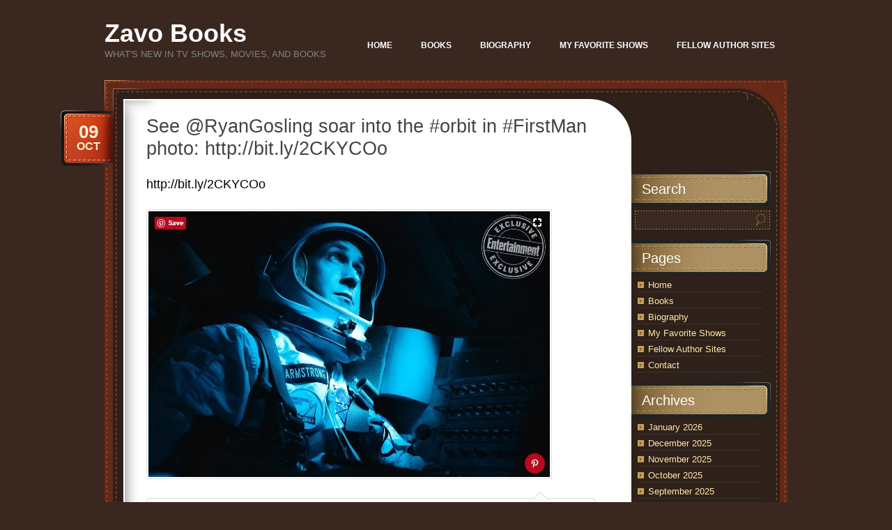

--- FILE ---
content_type: text/html; charset=UTF-8
request_url: https://www.zavobooks.com/movie-news/see-ryangosling-soar-into-the-orbit-in-firstman-photo-http-bit-ly-2ckycoo/
body_size: 13257
content:
<!DOCTYPE html PUBLIC "-//W3C//DTD XHTML 1.0 Transitional//EN" "http://www.w3.org/TR/xhtml1/DTD/xhtml1-transitional.dtd">
<html xmlns="http://www.w3.org/1999/xhtml" lang="en-US">
<head profile="http://gmpg.org/xfn/11">
	<meta http-equiv="Content-Type" content="text/html; charset=UTF-8" />
	<title>See @RyanGosling soar into the #orbit in #FirstMan photo: http://bit.ly/2CKYCOo &#8212; Zavo Books Zavo Books</title>
	<link rel="stylesheet" href="https://www.zavobooks.com/wp-content/themes/chocotheme/style.css" type="text/css" media="screen" />
	<!--[if IE 6]>
		<style type="text/css" media="screen">
			#footer p.rss { background-image: none; filter: progid:DXImageTransform.Microsoft.AlphaImageLoader(src='https://www.zavobooks.com/wp-content/themes/chocotheme/images/ico-rss-2.png', sizingMethod='image'); }
			#main-bot { height: 150px; }
			.comment { height: 90px; }
		</style>
	<![endif]-->
		<link rel="pingback" href="https://www.zavobooks.com/xmlrpc.php" />
	<meta name='robots' content='index, follow, max-image-preview:large, max-snippet:-1, max-video-preview:-1' />

	<!-- This site is optimized with the Yoast SEO Premium plugin v26.7 (Yoast SEO v26.7) - https://yoast.com/wordpress/plugins/seo/ -->
	<link rel="canonical" href="https://www.zavobooks.com/movie-news/see-ryangosling-soar-into-the-orbit-in-firstman-photo-http-bit-ly-2ckycoo/" />
	<meta property="og:locale" content="en_US" />
	<meta property="og:type" content="article" />
	<meta property="og:title" content="See @RyanGosling soar into the #orbit in #FirstMan photo: http://bit.ly/2CKYCOo" />
	<meta property="og:description" content="http://bit.ly/2CKYCOo" />
	<meta property="og:url" content="https://www.zavobooks.com/movie-news/see-ryangosling-soar-into-the-orbit-in-firstman-photo-http-bit-ly-2ckycoo/" />
	<meta property="og:site_name" content="Zavo Books" />
	<meta property="article:published_time" content="2018-10-10T02:20:57+00:00" />
	<meta property="article:modified_time" content="2018-10-10T03:02:25+00:00" />
	<meta property="og:image" content="https://www.zavobooks.com/wp-content/uploads/2018/10/First-Man.jpg" />
	<meta name="author" content="chris" />
	<meta name="twitter:card" content="summary_large_image" />
	<meta name="twitter:creator" content="@APZavo" />
	<meta name="twitter:site" content="@APZavo" />
	<meta name="twitter:label1" content="Written by" />
	<meta name="twitter:data1" content="chris" />
	<script type="application/ld+json" class="yoast-schema-graph">{"@context":"https://schema.org","@graph":[{"@type":"Article","@id":"https://www.zavobooks.com/movie-news/see-ryangosling-soar-into-the-orbit-in-firstman-photo-http-bit-ly-2ckycoo/#article","isPartOf":{"@id":"https://www.zavobooks.com/movie-news/see-ryangosling-soar-into-the-orbit-in-firstman-photo-http-bit-ly-2ckycoo/"},"author":{"name":"chris","@id":"https://www.zavobooks.com/#/schema/person/8c6fc0cfd4664bd5c1571e98b8519ceb"},"headline":"See @RyanGosling soar into the #orbit in #FirstMan photo: http://bit.ly/2CKYCOo","datePublished":"2018-10-10T02:20:57+00:00","dateModified":"2018-10-10T03:02:25+00:00","mainEntityOfPage":{"@id":"https://www.zavobooks.com/movie-news/see-ryangosling-soar-into-the-orbit-in-firstman-photo-http-bit-ly-2ckycoo/"},"wordCount":17,"commentCount":0,"publisher":{"@id":"https://www.zavobooks.com/#/schema/person/8c6fc0cfd4664bd5c1571e98b8519ceb"},"image":{"@id":"https://www.zavobooks.com/movie-news/see-ryangosling-soar-into-the-orbit-in-firstman-photo-http-bit-ly-2ckycoo/#primaryimage"},"thumbnailUrl":"https://www.zavobooks.com/wp-content/uploads/2018/10/First-Man.jpg","keywords":["Buzz Aldrin","Corey Stoll","David Scott","First Man","Gemini 8","Lukas Haas","Michael Collins","Neil Armstrong","Ryan Gosling"],"articleSection":["Movie News","Movie Trailers"],"inLanguage":"en-US","potentialAction":[{"@type":"CommentAction","name":"Comment","target":["https://www.zavobooks.com/movie-news/see-ryangosling-soar-into-the-orbit-in-firstman-photo-http-bit-ly-2ckycoo/#respond"]}]},{"@type":"WebPage","@id":"https://www.zavobooks.com/movie-news/see-ryangosling-soar-into-the-orbit-in-firstman-photo-http-bit-ly-2ckycoo/","url":"https://www.zavobooks.com/movie-news/see-ryangosling-soar-into-the-orbit-in-firstman-photo-http-bit-ly-2ckycoo/","name":"See @RyanGosling soar into the #orbit in #FirstMan photo: http://bit.ly/2CKYCOo &#8212; Zavo Books","isPartOf":{"@id":"https://www.zavobooks.com/#website"},"primaryImageOfPage":{"@id":"https://www.zavobooks.com/movie-news/see-ryangosling-soar-into-the-orbit-in-firstman-photo-http-bit-ly-2ckycoo/#primaryimage"},"image":{"@id":"https://www.zavobooks.com/movie-news/see-ryangosling-soar-into-the-orbit-in-firstman-photo-http-bit-ly-2ckycoo/#primaryimage"},"thumbnailUrl":"https://www.zavobooks.com/wp-content/uploads/2018/10/First-Man.jpg","datePublished":"2018-10-10T02:20:57+00:00","dateModified":"2018-10-10T03:02:25+00:00","breadcrumb":{"@id":"https://www.zavobooks.com/movie-news/see-ryangosling-soar-into-the-orbit-in-firstman-photo-http-bit-ly-2ckycoo/#breadcrumb"},"inLanguage":"en-US","potentialAction":[{"@type":"ReadAction","target":["https://www.zavobooks.com/movie-news/see-ryangosling-soar-into-the-orbit-in-firstman-photo-http-bit-ly-2ckycoo/"]}]},{"@type":"ImageObject","inLanguage":"en-US","@id":"https://www.zavobooks.com/movie-news/see-ryangosling-soar-into-the-orbit-in-firstman-photo-http-bit-ly-2ckycoo/#primaryimage","url":"https://www.zavobooks.com/wp-content/uploads/2018/10/First-Man.jpg","contentUrl":"https://www.zavobooks.com/wp-content/uploads/2018/10/First-Man.jpg"},{"@type":"BreadcrumbList","@id":"https://www.zavobooks.com/movie-news/see-ryangosling-soar-into-the-orbit-in-firstman-photo-http-bit-ly-2ckycoo/#breadcrumb","itemListElement":[{"@type":"ListItem","position":1,"name":"Home","item":"https://www.zavobooks.com/"},{"@type":"ListItem","position":2,"name":"Fellow Author Sites","item":"https://www.zavobooks.com/blog/"},{"@type":"ListItem","position":3,"name":"See @RyanGosling soar into the #orbit in #FirstMan photo: http://bit.ly/2CKYCOo"}]},{"@type":"WebSite","@id":"https://www.zavobooks.com/#website","url":"https://www.zavobooks.com/","name":"Zavo Books","description":"What&#039;s New in TV Shows, Movies, and Books","publisher":{"@id":"https://www.zavobooks.com/#/schema/person/8c6fc0cfd4664bd5c1571e98b8519ceb"},"potentialAction":[{"@type":"SearchAction","target":{"@type":"EntryPoint","urlTemplate":"https://www.zavobooks.com/?s={search_term_string}"},"query-input":{"@type":"PropertyValueSpecification","valueRequired":true,"valueName":"search_term_string"}}],"inLanguage":"en-US"},{"@type":["Person","Organization"],"@id":"https://www.zavobooks.com/#/schema/person/8c6fc0cfd4664bd5c1571e98b8519ceb","name":"chris","image":{"@type":"ImageObject","inLanguage":"en-US","@id":"https://www.zavobooks.com/#/schema/person/image/","url":"https://www.zavobooks.com/wp-content/uploads/2019/10/Ginger-Bear.jpg","contentUrl":"https://www.zavobooks.com/wp-content/uploads/2019/10/Ginger-Bear.jpg","width":500,"height":667,"caption":"chris"},"logo":{"@id":"https://www.zavobooks.com/#/schema/person/image/"}}]}</script>
	<!-- / Yoast SEO Premium plugin. -->


<link rel="alternate" type="application/rss+xml" title="Zavo Books &raquo; Feed" href="https://www.zavobooks.com/feed/" />
<link rel="alternate" type="application/rss+xml" title="Zavo Books &raquo; Comments Feed" href="https://www.zavobooks.com/comments/feed/" />
<link rel="alternate" type="application/rss+xml" title="Zavo Books &raquo; See @RyanGosling soar into the #orbit in #FirstMan photo: http://bit.ly/2CKYCOo Comments Feed" href="https://www.zavobooks.com/movie-news/see-ryangosling-soar-into-the-orbit-in-firstman-photo-http-bit-ly-2ckycoo/feed/" />
<link rel="alternate" title="oEmbed (JSON)" type="application/json+oembed" href="https://www.zavobooks.com/wp-json/oembed/1.0/embed?url=https%3A%2F%2Fwww.zavobooks.com%2Fmovie-news%2Fsee-ryangosling-soar-into-the-orbit-in-firstman-photo-http-bit-ly-2ckycoo%2F" />
<link rel="alternate" title="oEmbed (XML)" type="text/xml+oembed" href="https://www.zavobooks.com/wp-json/oembed/1.0/embed?url=https%3A%2F%2Fwww.zavobooks.com%2Fmovie-news%2Fsee-ryangosling-soar-into-the-orbit-in-firstman-photo-http-bit-ly-2ckycoo%2F&#038;format=xml" />
<style id='wp-img-auto-sizes-contain-inline-css' type='text/css'>
img:is([sizes=auto i],[sizes^="auto," i]){contain-intrinsic-size:3000px 1500px}
/*# sourceURL=wp-img-auto-sizes-contain-inline-css */
</style>
<style id='wp-emoji-styles-inline-css' type='text/css'>

	img.wp-smiley, img.emoji {
		display: inline !important;
		border: none !important;
		box-shadow: none !important;
		height: 1em !important;
		width: 1em !important;
		margin: 0 0.07em !important;
		vertical-align: -0.1em !important;
		background: none !important;
		padding: 0 !important;
	}
/*# sourceURL=wp-emoji-styles-inline-css */
</style>
<script type="text/javascript" src="https://www.zavobooks.com/wp-includes/js/jquery/jquery.min.js?ver=3.7.1" id="jquery-core-js"></script>
<script type="text/javascript" src="https://www.zavobooks.com/wp-includes/js/jquery/jquery-migrate.min.js?ver=3.4.1" id="jquery-migrate-js"></script>
<link rel="https://api.w.org/" href="https://www.zavobooks.com/wp-json/" /><link rel="alternate" title="JSON" type="application/json" href="https://www.zavobooks.com/wp-json/wp/v2/posts/3567" /><link rel="EditURI" type="application/rsd+xml" title="RSD" href="https://www.zavobooks.com/xmlrpc.php?rsd" />
<meta name="generator" content="WordPress 6.9" />
<link rel='shortlink' href='https://www.zavobooks.com/?p=3567' />
	<script src="https://www.zavobooks.com/wp-content/themes/chocotheme/js/fn.js" type="text/javascript" charset="utf-8"></script>
	<!-- Theme -->
	<link rel="stylesheet" href="https://www.zavobooks.com/wp-content/themes/chocotheme/themes/default/style.css" type="text/css" media="all" />
	<!--[if IE 6]>
		<style type="text/css" media="screen">
			#rss-link { background-image: none; filter: progid:DXImageTransform.Microsoft.AlphaImageLoader(src='https://www.zavobooks.com/wp-content/themes/chocotheme/themes/default/images/ico-rss.png', sizingMethod='image'); }
			.post .date .bg { background-image: none; filter: progid:DXImageTransform.Microsoft.AlphaImageLoader(src='https://www.zavobooks.com/wp-content/themes/chocotheme/themes/default/images/date.png', sizingMethod='image'); }
			#nav ul li.current_page_item a,
			#nav ul li.current_page_item a span { background-image: none; filter: progid:DXImageTransform.Microsoft.AlphaImageLoader(src='https://www.zavobooks.com/wp-content/themes/chocotheme/themes/default/images/nav-active.png', sizingMethod='scale'); }
		</style>
	<![endif]-->
</head>
<body class="wp-singular post-template-default single single-post postid-3567 single-format-standard wp-theme-chocotheme" style="background: #3A2820;">
<!-- Page -->
<div id="page">
	<!-- Header -->
	<div id="header">
		<!-- Logo -->
		<div id="logo">
			<h1><a href="https://www.zavobooks.com">Zavo Books</a></h1>
			<div class="description">What&#039;s New in TV Shows, Movies, and Books</div>
		</div>
		<!-- END Logo -->
		<!-- Main Navigation -->
		<div id="nav">
			<ul>
				<li class=""><a href="https://www.zavobooks.com/"><span>Home</span></a></li><li class=""><a href="https://www.zavobooks.com/books/"><span>Books</span></a></li><li class=""><a href="https://www.zavobooks.com/biography/"><span>Biography</span></a></li><li class=""><a href="https://www.zavobooks.com/television/"><span>My Favorite Shows</span></a></li><li class=""><a href="https://www.zavobooks.com/blog/"><span>Fellow Author Sites</span></a></li><li class=""><a href="https://www.zavobooks.com/contact/"><span>Contact</span></a></li>			</ul>
		</div>
		<script type="text/javascript" charset="utf-8">
			
		</script>
		<!-- END Main Navigation -->
		<div class="cl">&nbsp;</div>
	</div>
	<!-- END Header -->
	<!-- Main Block -->
	<div id="main">
		<!-- RSS icon -->
		<a href="https://www.zavobooks.com/feed/rss/" id="rss-link">RSS</a>
		<div id="main-top">
			<div id="main-bot">
				<div class="cl">&nbsp;</div>
				<!-- Content -->
				<div id="content">			<div class="post-3567 post type-post status-publish format-standard hentry category-movie-news category-movie-trailers tag-buzz-aldrin tag-corey-stoll tag-david-scott tag-first-man tag-gemini-8 tag-lukas-haas tag-michael-collins tag-neil-armstrong tag-ryan-gosling">
			<h2>See @RyanGosling soar into the #orbit in #FirstMan photo: http://bit.ly/2CKYCOo</h2>
			<div class="date">
				<div class="bg">
					<span class="day">09</span>
					<span>Oct</span>
				</div>
			</div>
			
			<div class="entry">
				<h2><a href="http://bit.ly/2CKYCOo">http://bit.ly/2CKYCOo</a></h2>
<p><a href="https://www.zavobooks.com/wp-content/uploads/2018/10/First-Man.jpg"><img fetchpriority="high" decoding="async" class="alignnone size-full wp-image-3569" src="https://www.zavobooks.com/wp-content/uploads/2018/10/First-Man.jpg" alt="" width="576" height="381" srcset="https://www.zavobooks.com/wp-content/uploads/2018/10/First-Man.jpg 576w, https://www.zavobooks.com/wp-content/uploads/2018/10/First-Man-300x198.jpg 300w" sizes="(max-width: 576px) 100vw, 576px" /></a></p>
				<div class="cl">&nbsp;</div>
							</div>
			
			<div class="meta">
				<div class="bg">
					<span class="comments-num"><a href="https://www.zavobooks.com/movie-news/see-ryangosling-soar-into-the-orbit-in-firstman-photo-http-bit-ly-2ckycoo/#respond">No Comments</a></span>
					<p>Posted <!-- by chris --> in <a href="https://www.zavobooks.com/category/movie-news/" rel="category tag">Movie News</a>, <a href="https://www.zavobooks.com/category/movie-trailers/" rel="category tag">Movie Trailers</a></p>
				</div>
				<div class="bot">&nbsp;</div>
			</div>
			<p class="tags">Tags: <a href="https://www.zavobooks.com/tag/buzz-aldrin/" rel="tag">Buzz Aldrin</a>, <a href="https://www.zavobooks.com/tag/corey-stoll/" rel="tag">Corey Stoll</a>, <a href="https://www.zavobooks.com/tag/david-scott/" rel="tag">David Scott</a>, <a href="https://www.zavobooks.com/tag/first-man/" rel="tag">First Man</a>, <a href="https://www.zavobooks.com/tag/gemini-8/" rel="tag">Gemini 8</a>, <a href="https://www.zavobooks.com/tag/lukas-haas/" rel="tag">Lukas Haas</a>, <a href="https://www.zavobooks.com/tag/michael-collins/" rel="tag">Michael Collins</a>, <a href="https://www.zavobooks.com/tag/neil-armstrong/" rel="tag">Neil Armstrong</a>, <a href="https://www.zavobooks.com/tag/ryan-gosling/" rel="tag">Ryan Gosling</a></p>		</div>
			<div id="respond">
		<h3>Leave a Reply</h3>
		
		<div class="cancel-comment-reply">
			<small><a rel="nofollow" id="cancel-comment-reply-link" href="/movie-news/see-ryangosling-soar-into-the-orbit-in-firstman-photo-http-bit-ly-2ckycoo/#respond" style="display:none;">Click here to cancel reply.</a></small>
		</div>
		
					<form action="https://www.zavobooks.com/wp-comments-post.php" method="post" id="commentform">
									<div class="left">
						<label for="author">Name (required)</label>
						<div class="field"><input type="text" name="author" id="author" value="" tabindex="1" aria-required='true' /></div>
						
						<label for="email">Mail (will not be published) (required)</label>
						<div class="field"><input type="text" name="email" id="email" value="" tabindex="2" aria-required='true' /></div>
						
						<label for="url">Website</label>
						<div class="field"><input type="text" name="url" id="url" value="" tabindex="3" /></div>
					</div>
								<div class="right">
					<label for="comment">Comment</label>
					<div class="textarea"><textarea name="comment" id="comment" cols="40" rows="10" tabindex="4" class="field"></textarea></div>
				</div>
				<div class="cl">&nbsp;</div>
                <input name="submit" type="submit" id="submit" tabindex="5" class="button " value="Submit Comment" />
				<input type='hidden' name='comment_post_ID' value='3567' id='comment_post_ID' />
<input type='hidden' name='comment_parent' id='comment_parent' value='0' />
				<p style="display: none !important;" class="akismet-fields-container" data-prefix="ak_"><label>&#916;<textarea name="ak_hp_textarea" cols="45" rows="8" maxlength="100"></textarea></label><input type="hidden" id="ak_js_1" name="ak_js" value="50"/><script>document.getElementById( "ak_js_1" ).setAttribute( "value", ( new Date() ).getTime() );</script></p>				<div class="cl">&nbsp;</div>
			</form>
			</div>

	        <!-- If comments are open, but there are no comments. -->
	 
			</div>
<!-- END Content -->
<!-- Sidebar -->
<div id="sidebar">
	<ul>
		<li id="search-3" class="widget widget_search"><h2 class="widgettitle">Search</h2><form action="https://www.zavobooks.com" id="searchform" method="get">
	<label for="s" class="screen-reader-text">Search</label>
	<div class="field-place">
		<input type="text" class="field" id="s" name="s" value=""/>
		<input type="submit" class="button" value="Search" id="searchsubmit"/>
	</div>
</form></li><li id="pages-3" class="widget widget_pages"><h2 class="widgettitle">Pages</h2>
			<ul>
				<li class="page_item page-item-5"><a href="https://www.zavobooks.com/">Home</a></li>
<li class="page_item page-item-7"><a href="https://www.zavobooks.com/books/">Books</a></li>
<li class="page_item page-item-2"><a href="https://www.zavobooks.com/biography/">Biography</a></li>
<li class="page_item page-item-403"><a href="https://www.zavobooks.com/television/">My Favorite Shows</a></li>
<li class="page_item page-item-77 current_page_parent"><a href="https://www.zavobooks.com/blog/">Fellow Author Sites</a></li>
<li class="page_item page-item-13"><a href="https://www.zavobooks.com/contact/">Contact</a></li>
			</ul>

			</li><li id="archives-3" class="widget widget_archive"><h2 class="widgettitle">Archives</h2>
			<ul>
					<li><a href='https://www.zavobooks.com/2026/01/'>January 2026</a></li>
	<li><a href='https://www.zavobooks.com/2025/12/'>December 2025</a></li>
	<li><a href='https://www.zavobooks.com/2025/11/'>November 2025</a></li>
	<li><a href='https://www.zavobooks.com/2025/10/'>October 2025</a></li>
	<li><a href='https://www.zavobooks.com/2025/09/'>September 2025</a></li>
	<li><a href='https://www.zavobooks.com/2025/08/'>August 2025</a></li>
	<li><a href='https://www.zavobooks.com/2025/07/'>July 2025</a></li>
	<li><a href='https://www.zavobooks.com/2025/06/'>June 2025</a></li>
	<li><a href='https://www.zavobooks.com/2025/05/'>May 2025</a></li>
	<li><a href='https://www.zavobooks.com/2025/04/'>April 2025</a></li>
	<li><a href='https://www.zavobooks.com/2025/03/'>March 2025</a></li>
	<li><a href='https://www.zavobooks.com/2025/02/'>February 2025</a></li>
	<li><a href='https://www.zavobooks.com/2025/01/'>January 2025</a></li>
	<li><a href='https://www.zavobooks.com/2024/11/'>November 2024</a></li>
	<li><a href='https://www.zavobooks.com/2024/10/'>October 2024</a></li>
	<li><a href='https://www.zavobooks.com/2024/09/'>September 2024</a></li>
	<li><a href='https://www.zavobooks.com/2024/07/'>July 2024</a></li>
	<li><a href='https://www.zavobooks.com/2022/08/'>August 2022</a></li>
	<li><a href='https://www.zavobooks.com/2022/02/'>February 2022</a></li>
	<li><a href='https://www.zavobooks.com/2022/01/'>January 2022</a></li>
	<li><a href='https://www.zavobooks.com/2021/11/'>November 2021</a></li>
	<li><a href='https://www.zavobooks.com/2021/10/'>October 2021</a></li>
	<li><a href='https://www.zavobooks.com/2021/09/'>September 2021</a></li>
	<li><a href='https://www.zavobooks.com/2021/08/'>August 2021</a></li>
	<li><a href='https://www.zavobooks.com/2021/07/'>July 2021</a></li>
	<li><a href='https://www.zavobooks.com/2021/06/'>June 2021</a></li>
	<li><a href='https://www.zavobooks.com/2021/05/'>May 2021</a></li>
	<li><a href='https://www.zavobooks.com/2021/03/'>March 2021</a></li>
	<li><a href='https://www.zavobooks.com/2021/02/'>February 2021</a></li>
	<li><a href='https://www.zavobooks.com/2021/01/'>January 2021</a></li>
	<li><a href='https://www.zavobooks.com/2020/12/'>December 2020</a></li>
	<li><a href='https://www.zavobooks.com/2020/11/'>November 2020</a></li>
	<li><a href='https://www.zavobooks.com/2020/10/'>October 2020</a></li>
	<li><a href='https://www.zavobooks.com/2020/09/'>September 2020</a></li>
	<li><a href='https://www.zavobooks.com/2020/08/'>August 2020</a></li>
	<li><a href='https://www.zavobooks.com/2020/07/'>July 2020</a></li>
	<li><a href='https://www.zavobooks.com/2020/06/'>June 2020</a></li>
	<li><a href='https://www.zavobooks.com/2020/05/'>May 2020</a></li>
	<li><a href='https://www.zavobooks.com/2020/04/'>April 2020</a></li>
	<li><a href='https://www.zavobooks.com/2020/03/'>March 2020</a></li>
	<li><a href='https://www.zavobooks.com/2020/02/'>February 2020</a></li>
	<li><a href='https://www.zavobooks.com/2020/01/'>January 2020</a></li>
	<li><a href='https://www.zavobooks.com/2019/12/'>December 2019</a></li>
	<li><a href='https://www.zavobooks.com/2019/11/'>November 2019</a></li>
	<li><a href='https://www.zavobooks.com/2019/10/'>October 2019</a></li>
	<li><a href='https://www.zavobooks.com/2019/09/'>September 2019</a></li>
	<li><a href='https://www.zavobooks.com/2019/08/'>August 2019</a></li>
	<li><a href='https://www.zavobooks.com/2019/07/'>July 2019</a></li>
	<li><a href='https://www.zavobooks.com/2019/06/'>June 2019</a></li>
	<li><a href='https://www.zavobooks.com/2019/05/'>May 2019</a></li>
	<li><a href='https://www.zavobooks.com/2019/04/'>April 2019</a></li>
	<li><a href='https://www.zavobooks.com/2019/03/'>March 2019</a></li>
	<li><a href='https://www.zavobooks.com/2019/02/'>February 2019</a></li>
	<li><a href='https://www.zavobooks.com/2019/01/'>January 2019</a></li>
	<li><a href='https://www.zavobooks.com/2018/12/'>December 2018</a></li>
	<li><a href='https://www.zavobooks.com/2018/11/'>November 2018</a></li>
	<li><a href='https://www.zavobooks.com/2018/10/'>October 2018</a></li>
	<li><a href='https://www.zavobooks.com/2018/09/'>September 2018</a></li>
	<li><a href='https://www.zavobooks.com/2018/08/'>August 2018</a></li>
	<li><a href='https://www.zavobooks.com/2018/07/'>July 2018</a></li>
	<li><a href='https://www.zavobooks.com/2018/06/'>June 2018</a></li>
	<li><a href='https://www.zavobooks.com/2018/05/'>May 2018</a></li>
	<li><a href='https://www.zavobooks.com/2018/04/'>April 2018</a></li>
	<li><a href='https://www.zavobooks.com/2018/03/'>March 2018</a></li>
	<li><a href='https://www.zavobooks.com/2018/02/'>February 2018</a></li>
	<li><a href='https://www.zavobooks.com/2018/01/'>January 2018</a></li>
			</ul>

			</li><li id="categories-3" class="widget widget_categories"><h2 class="widgettitle">Categories</h2>
			<ul>
					<li class="cat-item cat-item-8453"><a href="https://www.zavobooks.com/category/101-studios/">101 Studios</a>
</li>
	<li class="cat-item cat-item-9376"><a href="https://www.zavobooks.com/category/20th-century-fox/">20th Century Fox</a>
</li>
	<li class="cat-item cat-item-9789"><a href="https://www.zavobooks.com/category/20th-century-fox-television/">20th Century Fox Television</a>
</li>
	<li class="cat-item cat-item-13101"><a href="https://www.zavobooks.com/category/20th-television/">20th Television</a>
</li>
	<li class="cat-item cat-item-12240"><a href="https://www.zavobooks.com/category/3-arts-entertainment/">3 Arts Entertainment</a>
</li>
	<li class="cat-item cat-item-7942"><a href="https://www.zavobooks.com/category/ae-network/">A&amp;E Network</a>
</li>
	<li class="cat-item cat-item-12015"><a href="https://www.zavobooks.com/category/ae-networks-international/">A+E Networks International</a>
</li>
	<li class="cat-item cat-item-5295"><a href="https://www.zavobooks.com/category/a24/">A24</a>
</li>
	<li class="cat-item cat-item-2236"><a href="https://www.zavobooks.com/category/abc/">ABC Network</a>
</li>
	<li class="cat-item cat-item-13095"><a href="https://www.zavobooks.com/category/abc-news/">ABC News</a>
</li>
	<li class="cat-item cat-item-11599"><a href="https://www.zavobooks.com/category/abc-signature-studios/">ABC Signature Studios</a>
</li>
	<li class="cat-item cat-item-13634"><a href="https://www.zavobooks.com/category/accent-aigu-entertainment/">Accent Aigu Entertainment</a>
</li>
	<li class="cat-item cat-item-5267"><a href="https://www.zavobooks.com/category/acorn-tv/">Acorn TV</a>
</li>
	<li class="cat-item cat-item-7897"><a href="https://www.zavobooks.com/category/action/">Action</a>
</li>
	<li class="cat-item cat-item-6282"><a href="https://www.zavobooks.com/category/action-series/">Action Series</a>
</li>
	<li class="cat-item cat-item-13326"><a href="https://www.zavobooks.com/category/adult-animated-fantasy-series/">Adult Animated Fantasy Series</a>
</li>
	<li class="cat-item cat-item-11199"><a href="https://www.zavobooks.com/category/adult-animated-series/">Adult Animated Series</a>
</li>
	<li class="cat-item cat-item-9258"><a href="https://www.zavobooks.com/category/adult-swim/">Adult Swim</a>
</li>
	<li class="cat-item cat-item-6386"><a href="https://www.zavobooks.com/category/adventure/">Adventure</a>
</li>
	<li class="cat-item cat-item-9977"><a href="https://www.zavobooks.com/category/algonquin-books/">Algonquin Books</a>
</li>
	<li class="cat-item cat-item-1204"><a href="https://www.zavobooks.com/category/amazon/">Amazon</a>
</li>
	<li class="cat-item cat-item-9671"><a href="https://www.zavobooks.com/category/amazon-prime-video/">Amazon Prime Video</a>
</li>
	<li class="cat-item cat-item-7983"><a href="https://www.zavobooks.com/category/amazon-studios/">Amazon Studios</a>
</li>
	<li class="cat-item cat-item-11890"><a href="https://www.zavobooks.com/category/amblin-television/">Amblin Television</a>
</li>
	<li class="cat-item cat-item-2241"><a href="https://www.zavobooks.com/category/amc/">AMC</a>
</li>
	<li class="cat-item cat-item-11430"><a href="https://www.zavobooks.com/category/amc-studios/">AMC Studios</a>
</li>
	<li class="cat-item cat-item-11431"><a href="https://www.zavobooks.com/category/amc-tv/">AMC TV</a>
</li>
	<li class="cat-item cat-item-11936"><a href="https://www.zavobooks.com/category/amc-2/">AMC+</a>
</li>
	<li class="cat-item cat-item-13498"><a href="https://www.zavobooks.com/category/andalso-books/">AndAlso Books</a>
</li>
	<li class="cat-item cat-item-10330"><a href="https://www.zavobooks.com/category/animal-planet/">Animal Planet</a>
</li>
	<li class="cat-item cat-item-11733"><a href="https://www.zavobooks.com/category/animal-series/">Animal Series</a>
</li>
	<li class="cat-item cat-item-2905"><a href="https://www.zavobooks.com/category/animated-movie/">Animated Movie</a>
</li>
	<li class="cat-item cat-item-2856"><a href="https://www.zavobooks.com/category/animated-series/">Animated Series</a>
</li>
	<li class="cat-item cat-item-10446"><a href="https://www.zavobooks.com/category/anime-series/">Anime Series</a>
</li>
	<li class="cat-item cat-item-12695"><a href="https://www.zavobooks.com/category/anne-beagan-productions/">Anne Beagan Productions</a>
</li>
	<li class="cat-item cat-item-6029"><a href="https://www.zavobooks.com/category/anthology/">Anthology</a>
</li>
	<li class="cat-item cat-item-6983"><a href="https://www.zavobooks.com/category/apocalyptic/">Apocalyptic</a>
</li>
	<li class="cat-item cat-item-5296"><a href="https://www.zavobooks.com/category/apple/">Apple</a>
</li>
	<li class="cat-item cat-item-6521"><a href="https://www.zavobooks.com/category/apple-tv/">Apple TV</a>
</li>
	<li class="cat-item cat-item-10737"><a href="https://www.zavobooks.com/category/apple-tv-2/">Apple TV+</a>
</li>
	<li class="cat-item cat-item-13130"><a href="https://www.zavobooks.com/category/aptn/">APTN</a>
</li>
	<li class="cat-item cat-item-8277"><a href="https://www.zavobooks.com/category/att/">AT&amp;T</a>
</li>
	<li class="cat-item cat-item-8512"><a href="https://www.zavobooks.com/category/athletic-competition/">Athletic Competition</a>
</li>
	<li class="cat-item cat-item-10970"><a href="https://www.zavobooks.com/category/atomic-cartoons/">Atomic Cartoons</a>
</li>
	<li class="cat-item cat-item-8278"><a href="https://www.zavobooks.com/category/audience-network/">Audience Network</a>
</li>
	<li class="cat-item cat-item-9319"><a href="https://www.zavobooks.com/category/audio-series/">Audio Series</a>
</li>
	<li class="cat-item cat-item-4364"><a href="https://www.zavobooks.com/category/audiobook/">Audiobook</a>
</li>
	<li class="cat-item cat-item-8622"><a href="https://www.zavobooks.com/category/autobiography/">Autobiography</a>
</li>
	<li class="cat-item cat-item-12757"><a href="https://www.zavobooks.com/category/bb-studios/">BB Studios</a>
</li>
	<li class="cat-item cat-item-4919"><a href="https://www.zavobooks.com/category/bbc-america/">BBC America</a>
</li>
	<li class="cat-item cat-item-2996"><a href="https://www.zavobooks.com/category/bbc-one/">BBC One</a>
</li>
	<li class="cat-item cat-item-13162"><a href="https://www.zavobooks.com/category/bbc-studios/">BBC Studios</a>
</li>
	<li class="cat-item cat-item-13312"><a href="https://www.zavobooks.com/category/bell-medias-ctv/">Bell Media&#039;s CTV</a>
</li>
	<li class="cat-item cat-item-9586"><a href="https://www.zavobooks.com/category/bet/">BET</a>
</li>
	<li class="cat-item cat-item-5817"><a href="https://www.zavobooks.com/category/biography/">Biography</a>
</li>
	<li class="cat-item cat-item-6367"><a href="https://www.zavobooks.com/category/blumhouse-productions/">Blumhouse Productions</a>
</li>
	<li class="cat-item cat-item-2783"><a href="https://www.zavobooks.com/category/book-news/">Book News</a>
</li>
	<li class="cat-item cat-item-3206"><a href="https://www.zavobooks.com/category/book-reviews/">Book Reviews</a>
</li>
	<li class="cat-item cat-item-7035"><a href="https://www.zavobooks.com/category/boom-studios/">Boom! Studios</a>
</li>
	<li class="cat-item cat-item-4244"><a href="https://www.zavobooks.com/category/bravo/">Bravo</a>
</li>
	<li class="cat-item cat-item-12693"><a href="https://www.zavobooks.com/category/bright-north-studios/">Bright North Studios</a>
</li>
	<li class="cat-item cat-item-12708"><a href="https://www.zavobooks.com/category/british-series/">British Series</a>
</li>
	<li class="cat-item cat-item-1083"><a href="https://www.zavobooks.com/category/broadway/">Broadway</a>
</li>
	<li class="cat-item cat-item-8356"><a href="https://www.zavobooks.com/category/business-financial-series/">Business/Financial Series</a>
</li>
	<li class="cat-item cat-item-11114"><a href="https://www.zavobooks.com/category/canadian-series/">Canadian Series</a>
</li>
	<li class="cat-item cat-item-10421"><a href="https://www.zavobooks.com/category/cancelled-series/">Cancelled Series</a>
</li>
	<li class="cat-item cat-item-8135"><a href="https://www.zavobooks.com/category/cannes-film-festival/">Cannes Film Festival</a>
</li>
	<li class="cat-item cat-item-8047"><a href="https://www.zavobooks.com/category/car-show/">Car Show</a>
</li>
	<li class="cat-item cat-item-9153"><a href="https://www.zavobooks.com/category/cartoon/">Cartoon</a>
</li>
	<li class="cat-item cat-item-10864"><a href="https://www.zavobooks.com/category/cbc/">CBC</a>
</li>
	<li class="cat-item cat-item-2821"><a href="https://www.zavobooks.com/category/cbs-all-access/">CBS All Access</a>
</li>
	<li class="cat-item cat-item-10636"><a href="https://www.zavobooks.com/category/cbs-broadcasting/">CBS Broadcasting</a>
</li>
	<li class="cat-item cat-item-13032"><a href="https://www.zavobooks.com/category/cbs-entertainment/">CBS Entertainment</a>
</li>
	<li class="cat-item cat-item-11975"><a href="https://www.zavobooks.com/category/cbs-media-ventures/">CBS Media Ventures</a>
</li>
	<li class="cat-item cat-item-1608"><a href="https://www.zavobooks.com/category/cbs/">CBS Network</a>
</li>
	<li class="cat-item cat-item-12031"><a href="https://www.zavobooks.com/category/cbs-studios/">CBS Studios</a>
</li>
	<li class="cat-item cat-item-10079"><a href="https://www.zavobooks.com/category/cbs-television-network/">CBS Television Network</a>
</li>
	<li class="cat-item cat-item-12364"><a href="https://www.zavobooks.com/category/channel-4/">Channel 4</a>
</li>
	<li class="cat-item cat-item-11732"><a href="https://www.zavobooks.com/category/channel-5/">Channel 5</a>
</li>
	<li class="cat-item cat-item-3381"><a href="https://www.zavobooks.com/category/childrens-books/">Children&#039;s Books</a>
</li>
	<li class="cat-item cat-item-10752"><a href="https://www.zavobooks.com/category/childrens-series/">Children&#039;s Series</a>
</li>
	<li class="cat-item cat-item-9287"><a href="https://www.zavobooks.com/category/childrens-shows/">Children&#039;s Shows</a>
</li>
	<li class="cat-item cat-item-7679"><a href="https://www.zavobooks.com/category/childrens-talent-show/">Children&#039;s Talent Show</a>
</li>
	<li class="cat-item cat-item-8408"><a href="https://www.zavobooks.com/category/christmas/">Christmas</a>
</li>
	<li class="cat-item cat-item-6917"><a href="https://www.zavobooks.com/category/christmas-movies/">Christmas Movies</a>
</li>
	<li class="cat-item cat-item-12638"><a href="https://www.zavobooks.com/category/christmas-show/">Christmas Show</a>
</li>
	<li class="cat-item cat-item-12673"><a href="https://www.zavobooks.com/category/cia/">CIA</a>
</li>
	<li class="cat-item cat-item-2843"><a href="https://www.zavobooks.com/category/cinemax/">Cinemax</a>
</li>
	<li class="cat-item cat-item-12445"><a href="https://www.zavobooks.com/category/cjz/">CJZ</a>
</li>
	<li class="cat-item cat-item-5179"><a href="https://www.zavobooks.com/category/cmt/">CMT</a>
</li>
	<li class="cat-item cat-item-8046"><a href="https://www.zavobooks.com/category/cnbc/">CNBC</a>
</li>
	<li class="cat-item cat-item-3869"><a href="https://www.zavobooks.com/category/cnn/">CNN</a>
</li>
	<li class="cat-item cat-item-5556"><a href="https://www.zavobooks.com/category/comedy/">Comedy</a>
</li>
	<li class="cat-item cat-item-8253"><a href="https://www.zavobooks.com/category/comedy-central/">Comedy Central</a>
</li>
	<li class="cat-item cat-item-7229"><a href="https://www.zavobooks.com/category/comedy-series/">Comedy Series</a>
</li>
	<li class="cat-item cat-item-664"><a href="https://www.zavobooks.com/category/comic-books/">Comic Book</a>
</li>
	<li class="cat-item cat-item-10224"><a href="https://www.zavobooks.com/category/competition-series/">Competition Series</a>
</li>
	<li class="cat-item cat-item-8162"><a href="https://www.zavobooks.com/category/cookbook/">Cookbook</a>
</li>
	<li class="cat-item cat-item-7630"><a href="https://www.zavobooks.com/category/cooking-competition/">Cooking Competition</a>
</li>
	<li class="cat-item cat-item-7629"><a href="https://www.zavobooks.com/category/cooking-show/">Cooking Show</a>
</li>
	<li class="cat-item cat-item-10002"><a href="https://www.zavobooks.com/category/courtroom-drama/">Courtroom Drama</a>
</li>
	<li class="cat-item cat-item-5754"><a href="https://www.zavobooks.com/category/crackle/">Crackle</a>
</li>
	<li class="cat-item cat-item-12768"><a href="https://www.zavobooks.com/category/crave/">Crave</a>
</li>
	<li class="cat-item cat-item-11113"><a href="https://www.zavobooks.com/category/crave-tv/">Crave TV</a>
</li>
	<li class="cat-item cat-item-3746"><a href="https://www.zavobooks.com/category/creative-writing/">Creative Writing</a>
</li>
	<li class="cat-item cat-item-7846"><a href="https://www.zavobooks.com/category/crime/">Crime</a>
</li>
	<li class="cat-item cat-item-8196"><a href="https://www.zavobooks.com/category/crime-series/">Crime Series</a>
</li>
	<li class="cat-item cat-item-13327"><a href="https://www.zavobooks.com/category/critical-role/">Critical Role</a>
</li>
	<li class="cat-item cat-item-10448"><a href="https://www.zavobooks.com/category/crunchyroll/">Crunchyroll</a>
</li>
	<li class="cat-item cat-item-7329"><a href="https://www.zavobooks.com/category/dance-series/">Dance Series</a>
</li>
	<li class="cat-item cat-item-7851"><a href="https://www.zavobooks.com/category/dark-comedy/">Dark Comedy</a>
</li>
	<li class="cat-item cat-item-1294"><a href="https://www.zavobooks.com/category/dc/">DC</a>
</li>
	<li class="cat-item cat-item-3668"><a href="https://www.zavobooks.com/category/dc-comics/">DC Comics</a>
</li>
	<li class="cat-item cat-item-12652"><a href="https://www.zavobooks.com/category/dc-studios/">DC Studios</a>
</li>
	<li class="cat-item cat-item-3885"><a href="https://www.zavobooks.com/category/dc-universe/">DC Universe</a>
</li>
	<li class="cat-item cat-item-9383"><a href="https://www.zavobooks.com/category/detective/">Detective</a>
</li>
	<li class="cat-item cat-item-6434"><a href="https://www.zavobooks.com/category/detective-series/">Detective Series</a>
</li>
	<li class="cat-item cat-item-11377"><a href="https://www.zavobooks.com/category/dining-series/">Dining Series</a>
</li>
	<li class="cat-item cat-item-3287"><a href="https://www.zavobooks.com/category/discovery/">Discovery Channel</a>
</li>
	<li class="cat-item cat-item-12009"><a href="https://www.zavobooks.com/category/discovery-2/">Discovery+</a>
</li>
	<li class="cat-item cat-item-2072"><a href="https://www.zavobooks.com/category/disney/">Disney</a>
</li>
	<li class="cat-item cat-item-13100"><a href="https://www.zavobooks.com/category/disney-branded-television/">Disney Branded Television</a>
</li>
	<li class="cat-item cat-item-8499"><a href="https://www.zavobooks.com/category/disney-channel/">Disney Channel</a>
</li>
	<li class="cat-item cat-item-12840"><a href="https://www.zavobooks.com/category/disney-entertainment-networks/">Disney Entertainment Networks</a>
</li>
	<li class="cat-item cat-item-13102"><a href="https://www.zavobooks.com/category/disney-hyperion/">Disney Hyperion</a>
</li>
	<li class="cat-item cat-item-7485"><a href="https://www.zavobooks.com/category/disney-junior/">Disney Junior</a>
</li>
	<li class="cat-item cat-item-9168"><a href="https://www.zavobooks.com/category/disney-now/">Disney NOW</a>
</li>
	<li class="cat-item cat-item-1223"><a href="https://www.zavobooks.com/category/disney-pixar/">Disney Pixar</a>
</li>
	<li class="cat-item cat-item-10149"><a href="https://www.zavobooks.com/category/disney-television-studios/">Disney Television Studios</a>
</li>
	<li class="cat-item cat-item-11435"><a href="https://www.zavobooks.com/category/disney-xd/">Disney XD</a>
</li>
	<li class="cat-item cat-item-12281"><a href="https://www.zavobooks.com/category/disney-2/">Disney+</a>
</li>
	<li class="cat-item cat-item-4873"><a href="https://www.zavobooks.com/category/diy-network/">DIY Network</a>
</li>
	<li class="cat-item cat-item-6450"><a href="https://www.zavobooks.com/category/diy-show/">DIY Show</a>
</li>
	<li class="cat-item cat-item-2803"><a href="https://www.zavobooks.com/category/documentary/">Documentary</a>
</li>
	<li class="cat-item cat-item-13211"><a href="https://www.zavobooks.com/category/documentary-series/">Documentary Series</a>
</li>
	<li class="cat-item cat-item-11025"><a href="https://www.zavobooks.com/category/docuseries/">DocuSeries</a>
</li>
	<li class="cat-item cat-item-7837"><a href="https://www.zavobooks.com/category/domestic-fiction/">Domestic Fiction</a>
</li>
	<li class="cat-item cat-item-10441"><a href="https://www.zavobooks.com/category/dr-seuss/">Dr. Seuss</a>
</li>
	<li class="cat-item cat-item-11060"><a href="https://www.zavobooks.com/category/drag-queen/">Drag Queen</a>
</li>
	<li class="cat-item cat-item-7898"><a href="https://www.zavobooks.com/category/drama/">Drama</a>
</li>
	<li class="cat-item cat-item-5603"><a href="https://www.zavobooks.com/category/drama-series/">Drama Series</a>
</li>
	<li class="cat-item cat-item-10257"><a href="https://www.zavobooks.com/category/dramedy/">Dramedy</a>
</li>
	<li class="cat-item cat-item-8507"><a href="https://www.zavobooks.com/category/dread/">Dread</a>
</li>
	<li class="cat-item cat-item-7606"><a href="https://www.zavobooks.com/category/dreamworks/">Dreamworks</a>
</li>
	<li class="cat-item cat-item-7023"><a href="https://www.zavobooks.com/category/dystopian/">Dystopian</a>
</li>
	<li class="cat-item cat-item-6107"><a href="https://www.zavobooks.com/category/e/">E!</a>
</li>
	<li class="cat-item cat-item-9288"><a href="https://www.zavobooks.com/category/educational/">Educational</a>
</li>
	<li class="cat-item cat-item-12016"><a href="https://www.zavobooks.com/category/element-8-entertainment/">Element 8 Entertainment</a>
</li>
	<li class="cat-item cat-item-10300"><a href="https://www.zavobooks.com/category/entertainment-studios/">Entertainment Studios</a>
</li>
	<li class="cat-item cat-item-8506"><a href="https://www.zavobooks.com/category/epic-pictures/">Epic Pictures</a>
</li>
	<li class="cat-item cat-item-8427"><a href="https://www.zavobooks.com/category/epix/">EPIX</a>
</li>
	<li class="cat-item cat-item-12849"><a href="https://www.zavobooks.com/category/eureka-productions/">Eureka Productions</a>
</li>
	<li class="cat-item cat-item-11371"><a href="https://www.zavobooks.com/category/every-cloud-production/">Every Cloud Production</a>
</li>
	<li class="cat-item cat-item-5382"><a href="https://www.zavobooks.com/category/fairytale/">Fairytale</a>
</li>
	<li class="cat-item cat-item-10195"><a href="https://www.zavobooks.com/category/family-series/">Family Series</a>
</li>
	<li class="cat-item cat-item-6169"><a href="https://www.zavobooks.com/category/fantasy/">Fantasy</a>
</li>
	<li class="cat-item cat-item-11054"><a href="https://www.zavobooks.com/category/fashion-series/">Fashion Series</a>
</li>
	<li class="cat-item cat-item-3821"><a href="https://www.zavobooks.com/category/festival-news/">Festival News</a>
</li>
	<li class="cat-item cat-item-1178"><a href="https://www.zavobooks.com/category/fiction/">Fiction</a>
</li>
	<li class="cat-item cat-item-9206"><a href="https://www.zavobooks.com/category/financial-series/">Financial Series</a>
</li>
	<li class="cat-item cat-item-10148"><a href="https://www.zavobooks.com/category/firefighter-series/">Firefighter Series</a>
</li>
	<li class="cat-item cat-item-3329"><a href="https://www.zavobooks.com/category/food-network/">Food Network</a>
</li>
	<li class="cat-item cat-item-9138"><a href="https://www.zavobooks.com/category/food-series/">Food Series</a>
</li>
	<li class="cat-item cat-item-6315"><a href="https://www.zavobooks.com/category/foreign-film/">Foreign Film</a>
</li>
	<li class="cat-item cat-item-10619"><a href="https://www.zavobooks.com/category/fox-media-llc/">Fox Media LLC</a>
</li>
	<li class="cat-item cat-item-12988"><a href="https://www.zavobooks.com/category/fox-nation/">FOX Nation</a>
</li>
	<li class="cat-item cat-item-7781"><a href="https://www.zavobooks.com/category/fox-news/">Fox News</a>
</li>
	<li class="cat-item cat-item-13180"><a href="https://www.zavobooks.com/category/fox-television-network/">Fox Television Network</a>
</li>
	<li class="cat-item cat-item-5533"><a href="https://www.zavobooks.com/category/fox-tv/">Fox TV</a>
</li>
	<li class="cat-item cat-item-13563"><a href="https://www.zavobooks.com/category/freedom-to-read-act/">Freedom to Read Act</a>
</li>
	<li class="cat-item cat-item-5254"><a href="https://www.zavobooks.com/category/freeform/">Freeform</a>
</li>
	<li class="cat-item cat-item-10995"><a href="https://www.zavobooks.com/category/freeform-tv/">Freeform TV</a>
</li>
	<li class="cat-item cat-item-13411"><a href="https://www.zavobooks.com/category/fremantle/">Fremantle</a>
</li>
	<li class="cat-item cat-item-13311"><a href="https://www.zavobooks.com/category/fremantle-media/">Fremantle Media</a>
</li>
	<li class="cat-item cat-item-10447"><a href="https://www.zavobooks.com/category/funimation/">Funimation</a>
</li>
	<li class="cat-item cat-item-12721"><a href="https://www.zavobooks.com/category/future-shack/">Future Shack</a>
</li>
	<li class="cat-item cat-item-1597"><a href="https://www.zavobooks.com/category/fx/">FX</a>
</li>
	<li class="cat-item cat-item-12786"><a href="https://www.zavobooks.com/category/fx-entertainment/">FX Entertainment</a>
</li>
	<li class="cat-item cat-item-10840"><a href="https://www.zavobooks.com/category/fx-network/">FX Network</a>
</li>
	<li class="cat-item cat-item-12340"><a href="https://www.zavobooks.com/category/fx-on-hulu/">FX on Hulu</a>
</li>
	<li class="cat-item cat-item-10823"><a href="https://www.zavobooks.com/category/fx-productions/">FX Productions</a>
</li>
	<li class="cat-item cat-item-9765"><a href="https://www.zavobooks.com/category/fxx/">FXX</a>
</li>
	<li class="cat-item cat-item-5750"><a href="https://www.zavobooks.com/category/game-show/">Game Show</a>
</li>
	<li class="cat-item cat-item-3339"><a href="https://www.zavobooks.com/category/games-and-puzzles/">Games and Puzzles</a>
</li>
	<li class="cat-item cat-item-13639"><a href="https://www.zavobooks.com/category/gay-romance/">Gay Romance</a>
</li>
	<li class="cat-item cat-item-13587"><a href="https://www.zavobooks.com/category/global-english-tv-top-10/">Global English TV Top 10</a>
</li>
	<li class="cat-item cat-item-620"><a href="https://www.zavobooks.com/category/graphic-novels/">Graphic Novels</a>
</li>
	<li class="cat-item cat-item-8155"><a href="https://www.zavobooks.com/category/graywolf-press/">Graywolf Press</a>
</li>
	<li class="cat-item cat-item-13506"><a href="https://www.zavobooks.com/category/great-american-family/">Great American Family</a>
</li>
	<li class="cat-item cat-item-13505"><a href="https://www.zavobooks.com/category/great-american-media/">Great American Media</a>
</li>
	<li class="cat-item cat-item-11937"><a href="https://www.zavobooks.com/category/greg-nicotero/">Greg Nicotero</a>
</li>
	<li class="cat-item cat-item-3443"><a href="https://www.zavobooks.com/category/hallmark-channel/">Hallmark Channel</a>
</li>
	<li class="cat-item cat-item-12637"><a href="https://www.zavobooks.com/category/hallmark-media/">Hallmark Media</a>
</li>
	<li class="cat-item cat-item-13021"><a href="https://www.zavobooks.com/category/hallmark/">Hallmark+</a>
</li>
	<li class="cat-item cat-item-13637"><a href="https://www.zavobooks.com/category/harlequin/">Harlequin</a>
</li>
	<li class="cat-item cat-item-1570"><a href="https://www.zavobooks.com/category/hbo/">HBO</a>
</li>
	<li class="cat-item cat-item-9257"><a href="https://www.zavobooks.com/category/hbo-max/">HBO Max</a>
</li>
	<li class="cat-item cat-item-12841"><a href="https://www.zavobooks.com/category/hearst-television/">Hearst Television</a>
</li>
	<li class="cat-item cat-item-4435"><a href="https://www.zavobooks.com/category/hgtv/">HGTV</a>
</li>
	<li class="cat-item cat-item-7711"><a href="https://www.zavobooks.com/category/higher-ground-productions/">Higher Ground Productions</a>
</li>
	<li class="cat-item cat-item-10767"><a href="https://www.zavobooks.com/category/historical-drama/">Historical Drama</a>
</li>
	<li class="cat-item cat-item-5067"><a href="https://www.zavobooks.com/category/history/">History</a>
</li>
	<li class="cat-item cat-item-10630"><a href="https://www.zavobooks.com/category/history-channel/">History Channel</a>
</li>
	<li class="cat-item cat-item-11024"><a href="https://www.zavobooks.com/category/hln-tv/">HLN TV</a>
</li>
	<li class="cat-item cat-item-9230"><a href="https://www.zavobooks.com/category/holiday/">Holiday</a>
</li>
	<li class="cat-item cat-item-8270"><a href="https://www.zavobooks.com/category/home-renovation/">Home Renovation</a>
</li>
	<li class="cat-item cat-item-5616"><a href="https://www.zavobooks.com/category/horror/">Horror</a>
</li>
	<li class="cat-item cat-item-10517"><a href="https://www.zavobooks.com/category/horror-series/">Horror Series</a>
</li>
	<li class="cat-item cat-item-1219"><a href="https://www.zavobooks.com/category/hulu/">Hulu</a>
</li>
	<li class="cat-item cat-item-8090"><a href="https://www.zavobooks.com/category/humor/">Humor</a>
</li>
	<li class="cat-item cat-item-6885"><a href="https://www.zavobooks.com/category/ifc/">IFC</a>
</li>
	<li class="cat-item cat-item-6460"><a href="https://www.zavobooks.com/category/indie-film/">Indie Film</a>
</li>
	<li class="cat-item cat-item-7132"><a href="https://www.zavobooks.com/category/investigation-discovery/">Investigation Discovery</a>
</li>
	<li class="cat-item cat-item-13255"><a href="https://www.zavobooks.com/category/itv-entertainment/">ITV Entertainment</a>
</li>
	<li class="cat-item cat-item-13366"><a href="https://www.zavobooks.com/category/itv-studios/">ITV Studios</a>
</li>
	<li class="cat-item cat-item-12243"><a href="https://www.zavobooks.com/category/kaling-international/">Kaling International</a>
</li>
	<li class="cat-item cat-item-11394"><a href="https://www.zavobooks.com/category/kripke-enterprises/">Kripke Enterprises</a>
</li>
	<li class="cat-item cat-item-6264"><a href="https://www.zavobooks.com/category/laika-studios/">Laika Studios</a>
</li>
	<li class="cat-item cat-item-11009"><a href="https://www.zavobooks.com/category/latinx-series/">Latinx Series</a>
</li>
	<li class="cat-item cat-item-13564"><a href="https://www.zavobooks.com/category/lawsuit/">Lawsuit</a>
</li>
	<li class="cat-item cat-item-7155"><a href="https://www.zavobooks.com/category/legal-series/">Legal Series</a>
</li>
	<li class="cat-item cat-item-1363"><a href="https://www.zavobooks.com/category/lgbtq-movies/">LGBTQ Movies</a>
</li>
	<li class="cat-item cat-item-750"><a href="https://www.zavobooks.com/category/lgbtq-news/">LGBTQ News</a>
</li>
	<li class="cat-item cat-item-751"><a href="https://www.zavobooks.com/category/lgbtq-nonfiction/">LGBTQ Nonfiction</a>
</li>
	<li class="cat-item cat-item-233"><a href="https://www.zavobooks.com/category/gay/">LGBTQ Novels</a>
</li>
	<li class="cat-item cat-item-6533"><a href="https://www.zavobooks.com/category/lgbtq-series/">LGBTQ Series</a>
</li>
	<li class="cat-item cat-item-1704"><a href="https://www.zavobooks.com/category/library-news/">Library News</a>
</li>
	<li class="cat-item cat-item-5107"><a href="https://www.zavobooks.com/category/lifetime/">Lifetime</a>
</li>
	<li class="cat-item cat-item-8303"><a href="https://www.zavobooks.com/category/lionsgate/">Lionsgate</a>
</li>
	<li class="cat-item cat-item-13022"><a href="https://www.zavobooks.com/category/lionsgate-canada/">Lionsgate Canada</a>
</li>
	<li class="cat-item cat-item-10637"><a href="https://www.zavobooks.com/category/llc/">LLC</a>
</li>
	<li class="cat-item cat-item-487"><a href="https://www.zavobooks.com/category/magazines/">Magazines</a>
</li>
	<li class="cat-item cat-item-6704"><a href="https://www.zavobooks.com/category/magic/">Magic</a>
</li>
	<li class="cat-item cat-item-13638"><a href="https://www.zavobooks.com/category/major-league-hockey/">Major League Hockey</a>
</li>
	<li class="cat-item cat-item-13256"><a href="https://www.zavobooks.com/category/makeover-series/">Makeover Series</a>
</li>
	<li class="cat-item cat-item-12319"><a href="https://www.zavobooks.com/category/martial-arts-series/">Martial Arts Series</a>
</li>
	<li class="cat-item cat-item-1293"><a href="https://www.zavobooks.com/category/marvel/">Marvel</a>
</li>
	<li class="cat-item cat-item-9939"><a href="https://www.zavobooks.com/category/marvel-universe/">Marvel Universe</a>
</li>
	<li class="cat-item cat-item-7243"><a href="https://www.zavobooks.com/category/medical-series/">Medical Series</a>
</li>
	<li class="cat-item cat-item-3966"><a href="https://www.zavobooks.com/category/memoir/">Memoir</a>
</li>
	<li class="cat-item cat-item-9902"><a href="https://www.zavobooks.com/category/mgm/">MGM</a>
</li>
	<li class="cat-item cat-item-8434"><a href="https://www.zavobooks.com/category/mgm-television/">MGM Television</a>
</li>
	<li class="cat-item cat-item-13400"><a href="https://www.zavobooks.com/category/mgm-2/">MGM+</a>
</li>
	<li class="cat-item cat-item-13181"><a href="https://www.zavobooks.com/category/military-comedy/">Military Comedy</a>
</li>
	<li class="cat-item cat-item-7198"><a href="https://www.zavobooks.com/category/military-drama/">Military Drama</a>
</li>
	<li class="cat-item cat-item-4661"><a href="https://www.zavobooks.com/category/miniseries/">Miniseries</a>
</li>
	<li class="cat-item cat-item-12731"><a href="https://www.zavobooks.com/category/mockumentary/">Mockumentary</a>
</li>
	<li class="cat-item cat-item-6811"><a href="https://www.zavobooks.com/category/monster-movie/">Monster Movie</a>
</li>
	<li class="cat-item cat-item-9728"><a href="https://www.zavobooks.com/category/monsters/">Monsters</a>
</li>
	<li class="cat-item cat-item-49"><a href="https://www.zavobooks.com/category/movie-news/">Movie News</a>
</li>
	<li class="cat-item cat-item-3114"><a href="https://www.zavobooks.com/category/movie-reviews/">Movie Reviews</a>
</li>
	<li class="cat-item cat-item-18"><a href="https://www.zavobooks.com/category/movie-trailers/">Movie Trailers</a>
</li>
	<li class="cat-item cat-item-7391"><a href="https://www.zavobooks.com/category/mtv/">MTV</a>
</li>
	<li class="cat-item cat-item-6474"><a href="https://www.zavobooks.com/category/music-drama/">Music Drama</a>
</li>
	<li class="cat-item cat-item-4970"><a href="https://www.zavobooks.com/category/music-news/">Music News</a>
</li>
	<li class="cat-item cat-item-9556"><a href="https://www.zavobooks.com/category/music-show/">Music Show</a>
</li>
	<li class="cat-item cat-item-1313"><a href="https://www.zavobooks.com/category/musical/">Musical</a>
</li>
	<li class="cat-item cat-item-12187"><a href="https://www.zavobooks.com/category/mynetworktv/">MyNetworkTV</a>
</li>
	<li class="cat-item cat-item-5584"><a href="https://www.zavobooks.com/category/mystery/">Mystery</a>
</li>
	<li class="cat-item cat-item-12444"><a href="https://www.zavobooks.com/category/mystery-series/">Mystery Series</a>
</li>
	<li class="cat-item cat-item-6387"><a href="https://www.zavobooks.com/category/mythology/">Mythology</a>
</li>
	<li class="cat-item cat-item-5933"><a href="https://www.zavobooks.com/category/national-geographic/">National Geographic</a>
</li>
	<li class="cat-item cat-item-2370"><a href="https://www.zavobooks.com/category/national-tour/">National Tour</a>
</li>
	<li class="cat-item cat-item-12931"><a href="https://www.zavobooks.com/category/native-american-series/">Native American Series</a>
</li>
	<li class="cat-item cat-item-6228"><a href="https://www.zavobooks.com/category/nature/">Nature</a>
</li>
	<li class="cat-item cat-item-1680"><a href="https://www.zavobooks.com/category/nbc/">NBC Network</a>
</li>
	<li class="cat-item cat-item-12611"><a href="https://www.zavobooks.com/category/nbcuniversal/">NBCUniversal</a>
</li>
	<li class="cat-item cat-item-13412"><a href="https://www.zavobooks.com/category/nbcuniversal-entertainment/">NBCUniversal Entertainment</a>
</li>
	<li class="cat-item cat-item-11694"><a href="https://www.zavobooks.com/category/nbcuniversal-syndication-studios/">NBCUniversal Syndication Studios</a>
</li>
	<li class="cat-item cat-item-13636"><a href="https://www.zavobooks.com/category/neon/">NEON</a>
</li>
	<li class="cat-item cat-item-1214"><a href="https://www.zavobooks.com/category/netflix/">Netflix</a>
</li>
	<li class="cat-item cat-item-7215"><a href="https://www.zavobooks.com/category/news-show/">News Show</a>
</li>
	<li class="cat-item cat-item-13212"><a href="https://www.zavobooks.com/category/newsmagazine-series/">Newsmagazine Series</a>
</li>
	<li class="cat-item cat-item-6614"><a href="https://www.zavobooks.com/category/nickelodeon/">Nickelodeon</a>
</li>
	<li class="cat-item cat-item-12262"><a href="https://www.zavobooks.com/category/nickelodeon-animation-studio/">Nickelodeon Animation Studio</a>
</li>
	<li class="cat-item cat-item-2407"><a href="https://www.zavobooks.com/category/nonfiction/">Nonfiction</a>
</li>
	<li class="cat-item cat-item-6"><a href="https://www.zavobooks.com/category/books/">Novels</a>
</li>
	<li class="cat-item cat-item-2389"><a href="https://www.zavobooks.com/category/off-broadway/">Off Broadway</a>
</li>
	<li class="cat-item cat-item-7957"><a href="https://www.zavobooks.com/category/on-demand/">On Demand</a>
</li>
	<li class="cat-item cat-item-13596"><a href="https://www.zavobooks.com/category/onyx-collective-series/">Onyx Collective Series</a>
</li>
	<li class="cat-item cat-item-11395"><a href="https://www.zavobooks.com/category/original-film/">Original Film</a>
</li>
	<li class="cat-item cat-item-6654"><a href="https://www.zavobooks.com/category/ovation-tv/">Ovation TV</a>
</li>
	<li class="cat-item cat-item-5632"><a href="https://www.zavobooks.com/category/own-tv/">OWN TV</a>
</li>
	<li class="cat-item cat-item-8666"><a href="https://www.zavobooks.com/category/oxygen/">Oxygen</a>
</li>
	<li class="cat-item cat-item-12249"><a href="https://www.zavobooks.com/category/painting-series/">Painting Series</a>
</li>
	<li class="cat-item cat-item-12697"><a href="https://www.zavobooks.com/category/paramount-global-content-distribution/">Paramount Global Content Distribution</a>
</li>
	<li class="cat-item cat-item-3857"><a href="https://www.zavobooks.com/category/paramount-network/">Paramount Network</a>
</li>
	<li class="cat-item cat-item-9958"><a href="https://www.zavobooks.com/category/paramount-pictures/">Paramount Pictures</a>
</li>
	<li class="cat-item cat-item-10738"><a href="https://www.zavobooks.com/category/paramount-television-studios/">Paramount Television Studios</a>
</li>
	<li class="cat-item cat-item-12032"><a href="https://www.zavobooks.com/category/paramount/">Paramount+</a>
</li>
	<li class="cat-item cat-item-12188"><a href="https://www.zavobooks.com/category/pax-tv/">Pax TV</a>
</li>
	<li class="cat-item cat-item-2380"><a href="https://www.zavobooks.com/category/pbs/">PBS</a>
</li>
	<li class="cat-item cat-item-12017"><a href="https://www.zavobooks.com/category/pbs-masterpiece/">PBS Masterpiece</a>
</li>
	<li class="cat-item cat-item-11478"><a href="https://www.zavobooks.com/category/peacock/">Peacock</a>
</li>
	<li class="cat-item cat-item-13367"><a href="https://www.zavobooks.com/category/pirate-adventure/">Pirate Adventure</a>
</li>
	<li class="cat-item cat-item-8341"><a href="https://www.zavobooks.com/category/pixar/">Pixar</a>
</li>
	<li class="cat-item cat-item-2201"><a href="https://www.zavobooks.com/category/play/">Play</a>
</li>
	<li class="cat-item cat-item-4572"><a href="https://www.zavobooks.com/category/podcasts/">Podcasts</a>
</li>
	<li class="cat-item cat-item-1184"><a href="https://www.zavobooks.com/category/poetry/">Poetry</a>
</li>
	<li class="cat-item cat-item-11393"><a href="https://www.zavobooks.com/category/point-grey-pictures/">Point Grey Pictures</a>
</li>
	<li class="cat-item cat-item-6736"><a href="https://www.zavobooks.com/category/police-procedural/">Police Procedural</a>
</li>
	<li class="cat-item cat-item-6697"><a href="https://www.zavobooks.com/category/political/">Political</a>
</li>
	<li class="cat-item cat-item-5660"><a href="https://www.zavobooks.com/category/pop-tv/">Pop TV</a>
</li>
	<li class="cat-item cat-item-12072"><a href="https://www.zavobooks.com/category/prequel/">Prequel</a>
</li>
	<li class="cat-item cat-item-13608"><a href="https://www.zavobooks.com/category/prime-video/">Prime Video</a>
</li>
	<li class="cat-item cat-item-11094"><a href="https://www.zavobooks.com/category/prison-series/">Prison Series</a>
</li>
	<li class="cat-item cat-item-13548"><a href="https://www.zavobooks.com/category/psychology/">Psychology</a>
</li>
	<li class="cat-item cat-item-11047"><a href="https://www.zavobooks.com/category/quibi/">Quibi</a>
</li>
	<li class="cat-item cat-item-12209"><a href="https://www.zavobooks.com/category/real-estate-series/">Real Estate Series</a>
</li>
	<li class="cat-item cat-item-6449"><a href="https://www.zavobooks.com/category/reality-tv/">Reality TV</a>
</li>
	<li class="cat-item cat-item-2822"><a href="https://www.zavobooks.com/category/reboot/">Reboot</a>
</li>
	<li class="cat-item cat-item-12761"><a href="https://www.zavobooks.com/category/reelz/">Reelz</a>
</li>
	<li class="cat-item cat-item-9408"><a href="https://www.zavobooks.com/category/religion/">Religion</a>
</li>
	<li class="cat-item cat-item-8526"><a href="https://www.zavobooks.com/category/religious-series/">Religious Series</a>
</li>
	<li class="cat-item cat-item-11889"><a href="https://www.zavobooks.com/category/revival/">Revival</a>
</li>
	<li class="cat-item cat-item-6343"><a href="https://www.zavobooks.com/category/romance/">Romance</a>
</li>
	<li class="cat-item cat-item-8040"><a href="https://www.zavobooks.com/category/romance-series/">Romance Series</a>
</li>
	<li class="cat-item cat-item-9259"><a href="https://www.zavobooks.com/category/rooster-teeth/">Rooster Teeth</a>
</li>
	<li class="cat-item cat-item-7956"><a href="https://www.zavobooks.com/category/saban-films/">Saban Films</a>
</li>
	<li class="cat-item cat-item-11477"><a href="https://www.zavobooks.com/category/school-series/">School Series</a>
</li>
	<li class="cat-item cat-item-3804"><a href="https://www.zavobooks.com/category/science-channel/">Science Channel</a>
</li>
	<li class="cat-item cat-item-4603"><a href="https://www.zavobooks.com/category/science-fiction/">Science Fiction</a>
</li>
	<li class="cat-item cat-item-701"><a href="https://www.zavobooks.com/category/science-news/">Science News</a>
</li>
	<li class="cat-item cat-item-12696"><a href="https://www.zavobooks.com/category/see-it-now-studios/">See It Now Studios</a>
</li>
	<li class="cat-item cat-item-12722"><a href="https://www.zavobooks.com/category/sepia/">Sepia</a>
</li>
	<li class="cat-item cat-item-7024"><a href="https://www.zavobooks.com/category/sequel/">Sequel</a>
</li>
	<li class="cat-item cat-item-11370"><a href="https://www.zavobooks.com/category/seven-network/">Seven Network</a>
</li>
	<li class="cat-item cat-item-5766"><a href="https://www.zavobooks.com/category/shakespeare/">Shakespeare</a>
</li>
	<li class="cat-item cat-item-1755"><a href="https://www.zavobooks.com/category/short-stories/">Short Stories</a>
</li>
	<li class="cat-item cat-item-2295"><a href="https://www.zavobooks.com/category/showtime/">Showtime</a>
</li>
	<li class="cat-item cat-item-13041"><a href="https://www.zavobooks.com/category/showtime-mtv-entertainment-studios/">Showtime/MTV Entertainment Studios</a>
</li>
	<li class="cat-item cat-item-5516"><a href="https://www.zavobooks.com/category/shudder/">Shudder</a>
</li>
	<li class="cat-item cat-item-13365"><a href="https://www.zavobooks.com/category/shueisha/">Shueisha</a>
</li>
	<li class="cat-item cat-item-7737"><a href="https://www.zavobooks.com/category/singing-competition/">Singing Competition</a>
</li>
	<li class="cat-item cat-item-12252"><a href="https://www.zavobooks.com/category/singing-series/">Singing Series</a>
</li>
	<li class="cat-item cat-item-13182"><a href="https://www.zavobooks.com/category/sitcom/">Sitcom</a>
</li>
	<li class="cat-item cat-item-10703"><a href="https://www.zavobooks.com/category/sky-atlantic/">Sky Atlantic</a>
</li>
	<li class="cat-item cat-item-11120"><a href="https://www.zavobooks.com/category/sky-one/">Sky One</a>
</li>
	<li class="cat-item cat-item-11121"><a href="https://www.zavobooks.com/category/sky-tv/">Sky TV</a>
</li>
	<li class="cat-item cat-item-8077"><a href="https://www.zavobooks.com/category/skybound-entertainment/">Skybound Entertainment</a>
</li>
	<li class="cat-item cat-item-12193"><a href="https://www.zavobooks.com/category/skybound-image/">Skybound/Image</a>
</li>
	<li class="cat-item cat-item-3427"><a href="https://www.zavobooks.com/category/smithsonian-channel/">Smithsonian Channel</a>
</li>
	<li class="cat-item cat-item-7650"><a href="https://www.zavobooks.com/category/soap-opera/">Soap Opera</a>
</li>
	<li class="cat-item cat-item-3786"><a href="https://www.zavobooks.com/category/sony-pictures/">Sony Pictures</a>
</li>
	<li class="cat-item cat-item-11200"><a href="https://www.zavobooks.com/category/sony-pictures-television/">Sony Pictures Television</a>
</li>
	<li class="cat-item cat-item-5377"><a href="https://www.zavobooks.com/category/sony-pictures-tv/">Sony Pictures TV</a>
</li>
	<li class="cat-item cat-item-11347"><a href="https://www.zavobooks.com/category/space-series/">Space Series</a>
</li>
	<li class="cat-item cat-item-6718"><a href="https://www.zavobooks.com/category/spectrum/">Spectrum</a>
</li>
	<li class="cat-item cat-item-13635"><a href="https://www.zavobooks.com/category/sphere-abacus/">Sphere Abacus</a>
</li>
	<li class="cat-item cat-item-12966"><a href="https://www.zavobooks.com/category/spin-master-entertainment/">Spin Master Entertainment</a>
</li>
	<li class="cat-item cat-item-8039"><a href="https://www.zavobooks.com/category/spinoff/">Spinoff</a>
</li>
	<li class="cat-item cat-item-9320"><a href="https://www.zavobooks.com/category/sports/">Sports</a>
</li>
	<li class="cat-item cat-item-10424"><a href="https://www.zavobooks.com/category/sports-series/">Sports Series</a>
</li>
	<li class="cat-item cat-item-12672"><a href="https://www.zavobooks.com/category/spy-adventure-series/">Spy Adventure Series</a>
</li>
	<li class="cat-item cat-item-6556"><a href="https://www.zavobooks.com/category/spy-novels/">Spy Novels</a>
</li>
	<li class="cat-item cat-item-9886"><a href="https://www.zavobooks.com/category/star-trek/">Star Trek</a>
</li>
	<li class="cat-item cat-item-1500"><a href="https://www.zavobooks.com/category/starz/">Starz</a>
</li>
	<li class="cat-item cat-item-13442"><a href="https://www.zavobooks.com/category/strong-baby/">Strong Baby</a>
</li>
	<li class="cat-item cat-item-7136"><a href="https://www.zavobooks.com/category/sundance-film-festival/">Sundance Film Festival</a>
</li>
	<li class="cat-item cat-item-5515"><a href="https://www.zavobooks.com/category/sundance-now/">Sundance Now</a>
</li>
	<li class="cat-item cat-item-5794"><a href="https://www.zavobooks.com/category/sundance-tv/">Sundance TV</a>
</li>
	<li class="cat-item cat-item-1205"><a href="https://www.zavobooks.com/category/superhero/">Superhero</a>
</li>
	<li class="cat-item cat-item-5514"><a href="https://www.zavobooks.com/category/supernatural/">Supernatural</a>
</li>
	<li class="cat-item cat-item-9534"><a href="https://www.zavobooks.com/category/sxsw/">SXSW</a>
</li>
	<li class="cat-item cat-item-2149"><a href="https://www.zavobooks.com/category/syfy/">SyFy</a>
</li>
	<li class="cat-item cat-item-7550"><a href="https://www.zavobooks.com/category/talent-show/">Talent Show</a>
</li>
	<li class="cat-item cat-item-7095"><a href="https://www.zavobooks.com/category/talk-show/">Talk Show</a>
</li>
	<li class="cat-item cat-item-12850"><a href="https://www.zavobooks.com/category/talpa/">Talpa</a>
</li>
	<li class="cat-item cat-item-6405"><a href="https://www.zavobooks.com/category/tbs/">TBS</a>
</li>
	<li class="cat-item cat-item-11154"><a href="https://www.zavobooks.com/category/teen-comedy/">Teen Comedy</a>
</li>
	<li class="cat-item cat-item-6753"><a href="https://www.zavobooks.com/category/teen-drama/">Teen Drama</a>
</li>
	<li class="cat-item cat-item-12214"><a href="https://www.zavobooks.com/category/teen-dramedy/">Teen Dramedy</a>
</li>
	<li class="cat-item cat-item-2172"><a href="https://www.zavobooks.com/category/the-cw/">The CW Network</a>
</li>
	<li class="cat-item cat-item-9672"><a href="https://www.zavobooks.com/category/the-hollywood-reporter/">The Hollywood Reporter</a>
</li>
	<li class="cat-item cat-item-12793"><a href="https://www.zavobooks.com/category/the-intellectual-property-corporation-ipc/">The Intellectual Property Corporation (IPC)</a>
</li>
	<li class="cat-item cat-item-8276"><a href="https://www.zavobooks.com/category/the-walt-disney-company/">The Walt Disney Company</a>
</li>
	<li class="cat-item cat-item-12694"><a href="https://www.zavobooks.com/category/thinking-hat-productions/">Thinking Hat Productions</a>
</li>
	<li class="cat-item cat-item-5831"><a href="https://www.zavobooks.com/category/thriller/">Thriller</a>
</li>
	<li class="cat-item cat-item-13328"><a href="https://www.zavobooks.com/category/titmouse/">Titmouse</a>
</li>
	<li class="cat-item cat-item-4076"><a href="https://www.zavobooks.com/category/tlc/">TLC</a>
</li>
	<li class="cat-item cat-item-3526"><a href="https://www.zavobooks.com/category/tnt/">TNT</a>
</li>
	<li class="cat-item cat-item-11824"><a href="https://www.zavobooks.com/category/tomorrow-studios/">Tomorrow Studios</a>
</li>
	<li class="cat-item cat-item-3646"><a href="https://www.zavobooks.com/category/travel-channel/">Travel Channel</a>
</li>
	<li class="cat-item cat-item-12373"><a href="https://www.zavobooks.com/category/travel-series/">Travel Series</a>
</li>
	<li class="cat-item cat-item-6344"><a href="https://www.zavobooks.com/category/tribeca-film-festival/">Tribeca Film Festival</a>
</li>
	<li class="cat-item cat-item-6028"><a href="https://www.zavobooks.com/category/true-crime/">True Crime</a>
</li>
	<li class="cat-item cat-item-7228"><a href="https://www.zavobooks.com/category/trutv/">truTV</a>
</li>
	<li class="cat-item cat-item-13341"><a href="https://www.zavobooks.com/category/tudum/">Tudum</a>
</li>
	<li class="cat-item cat-item-11931"><a href="https://www.zavobooks.com/category/tuesdays-child-television/">Tuesday’s Child Television</a>
</li>
	<li class="cat-item cat-item-8342"><a href="https://www.zavobooks.com/category/tv-land/">TV Land</a>
</li>
	<li class="cat-item cat-item-17"><a href="https://www.zavobooks.com/category/tv-news/">TV News</a>
</li>
	<li class="cat-item cat-item-1533"><a href="https://www.zavobooks.com/category/tv-show-news/">TV Show News</a>
</li>
	<li class="cat-item cat-item-2980"><a href="https://www.zavobooks.com/category/tv-show-trailer/">TV Show Trailer</a>
</li>
	<li class="cat-item cat-item-8508"><a href="https://www.zavobooks.com/category/tvod/">TVOD</a>
</li>
	<li class="cat-item cat-item-12333"><a href="https://www.zavobooks.com/category/tween-comedy/">Tween Comedy</a>
</li>
	<li class="cat-item cat-item-1"><a href="https://www.zavobooks.com/category/uncategorized/">Uncategorized</a>
</li>
	<li class="cat-item cat-item-8076"><a href="https://www.zavobooks.com/category/universal-pictures/">Universal Pictures</a>
</li>
	<li class="cat-item cat-item-12241"><a href="https://www.zavobooks.com/category/universal-studio-group/">Universal Studio Group</a>
</li>
	<li class="cat-item cat-item-9944"><a href="https://www.zavobooks.com/category/universal-studios-hollywood/">Universal Studios Hollywood</a>
</li>
	<li class="cat-item cat-item-10498"><a href="https://www.zavobooks.com/category/universal-television/">Universal Television</a>
</li>
	<li class="cat-item cat-item-12248"><a href="https://www.zavobooks.com/category/unscripted-series/">Unscripted Series</a>
</li>
	<li class="cat-item cat-item-10866"><a href="https://www.zavobooks.com/category/up-tv/">UP tv</a>
</li>
	<li class="cat-item cat-item-4522"><a href="https://www.zavobooks.com/category/usa-network/">USA Network</a>
</li>
	<li class="cat-item cat-item-3437"><a href="https://www.zavobooks.com/category/velocity/">Velocity</a>
</li>
	<li class="cat-item cat-item-3654"><a href="https://www.zavobooks.com/category/vh1/">VH1</a>
</li>
	<li class="cat-item cat-item-1088"><a href="https://www.zavobooks.com/category/games/">Video Game</a>
</li>
	<li class="cat-item cat-item-3193"><a href="https://www.zavobooks.com/category/video-game-reviews/">Video Game Reviews</a>
</li>
	<li class="cat-item cat-item-3147"><a href="https://www.zavobooks.com/category/video-game-trailer/">Video Game Trailer</a>
</li>
	<li class="cat-item cat-item-9626"><a href="https://www.zavobooks.com/category/vr-film/">VR Film</a>
</li>
	<li class="cat-item cat-item-9400"><a href="https://www.zavobooks.com/category/walt-disney-animation-studios/">Walt Disney Animation Studios</a>
</li>
	<li class="cat-item cat-item-3066"><a href="https://www.zavobooks.com/category/warner-bros/">Warner Bros.</a>
</li>
	<li class="cat-item cat-item-11891"><a href="https://www.zavobooks.com/category/warner-bros-animation/">Warner Bros. Animation</a>
</li>
	<li class="cat-item cat-item-3068"><a href="https://www.zavobooks.com/category/warner-bros-television-group/">Warner Bros. Television Group</a>
</li>
	<li class="cat-item cat-item-3067"><a href="https://www.zavobooks.com/category/warner-bros-tv/">Warner Bros. TV</a>
</li>
	<li class="cat-item cat-item-11802"><a href="https://www.zavobooks.com/category/warnermedia/">WarnerMedia</a>
</li>
	<li class="cat-item cat-item-3566"><a href="https://www.zavobooks.com/category/web-series/">Web Series</a>
</li>
	<li class="cat-item cat-item-9924"><a href="https://www.zavobooks.com/category/webcomic-series/">Webcomic Series</a>
</li>
	<li class="cat-item cat-item-9972"><a href="https://www.zavobooks.com/category/wednesday-books/">Wednesday Books</a>
</li>
	<li class="cat-item cat-item-6459"><a href="https://www.zavobooks.com/category/western/">Western</a>
</li>
	<li class="cat-item cat-item-6705"><a href="https://www.zavobooks.com/category/witchcraft/">Witchcraft</a>
</li>
	<li class="cat-item cat-item-12363"><a href="https://www.zavobooks.com/category/working-title-television/">Working Title Television</a>
</li>
	<li class="cat-item cat-item-3743"><a href="https://www.zavobooks.com/category/writing-news/">Writing News</a>
</li>
	<li class="cat-item cat-item-1161"><a href="https://www.zavobooks.com/category/young-adult/">Young Adult</a>
</li>
	<li class="cat-item cat-item-5853"><a href="https://www.zavobooks.com/category/youtube/">YouTube</a>
</li>
			</ul>

			</li><li id="custom_html-2" class="widget_text widget widget_custom_html"><h2 class="widgettitle">Favorites</h2><div class="textwidget custom-html-widget"><ul style="margin-left:0;padding-left:0;">
<li style="margin-left:0;"><a href="https://www.facebook.com/#!/profile.php?id=100000399410008">Facebook</a></li>
<li style="margin-left:0;"><a href="http://www.linkedin.com/profile/edit?trk=hb_tab_pro_top">LinkedIn</a></li>
<li style="margin-left:0;"><a href="https://twitter.com/#!/APZavo">Twitter</a></li>
</ul></div></li>	</ul>
</div>
<!-- END Sidebar -->
<div class="cl">&nbsp;</div>					</div>
				</div>
			</div>
			<!-- END Main Block -->
			<!-- Footer -->
			<div id="footer">
				<p>&copy; 2026 zavobooks.com</p>
			</div>
			<!-- END Footer -->
		</div>
		<!-- END Page -->
		<script type="speculationrules">
{"prefetch":[{"source":"document","where":{"and":[{"href_matches":"/*"},{"not":{"href_matches":["/wp-*.php","/wp-admin/*","/wp-content/uploads/*","/wp-content/*","/wp-content/plugins/*","/wp-content/themes/chocotheme/*","/*\\?(.+)"]}},{"not":{"selector_matches":"a[rel~=\"nofollow\"]"}},{"not":{"selector_matches":".no-prefetch, .no-prefetch a"}}]},"eagerness":"conservative"}]}
</script>
<script type="text/javascript" src="https://www.zavobooks.com/wp-includes/js/comment-reply.min.js?ver=6.9" id="comment-reply-js" async="async" data-wp-strategy="async" fetchpriority="low"></script>
<script id="wp-emoji-settings" type="application/json">
{"baseUrl":"https://s.w.org/images/core/emoji/17.0.2/72x72/","ext":".png","svgUrl":"https://s.w.org/images/core/emoji/17.0.2/svg/","svgExt":".svg","source":{"concatemoji":"https://www.zavobooks.com/wp-includes/js/wp-emoji-release.min.js?ver=6.9"}}
</script>
<script type="module">
/* <![CDATA[ */
/*! This file is auto-generated */
const a=JSON.parse(document.getElementById("wp-emoji-settings").textContent),o=(window._wpemojiSettings=a,"wpEmojiSettingsSupports"),s=["flag","emoji"];function i(e){try{var t={supportTests:e,timestamp:(new Date).valueOf()};sessionStorage.setItem(o,JSON.stringify(t))}catch(e){}}function c(e,t,n){e.clearRect(0,0,e.canvas.width,e.canvas.height),e.fillText(t,0,0);t=new Uint32Array(e.getImageData(0,0,e.canvas.width,e.canvas.height).data);e.clearRect(0,0,e.canvas.width,e.canvas.height),e.fillText(n,0,0);const a=new Uint32Array(e.getImageData(0,0,e.canvas.width,e.canvas.height).data);return t.every((e,t)=>e===a[t])}function p(e,t){e.clearRect(0,0,e.canvas.width,e.canvas.height),e.fillText(t,0,0);var n=e.getImageData(16,16,1,1);for(let e=0;e<n.data.length;e++)if(0!==n.data[e])return!1;return!0}function u(e,t,n,a){switch(t){case"flag":return n(e,"\ud83c\udff3\ufe0f\u200d\u26a7\ufe0f","\ud83c\udff3\ufe0f\u200b\u26a7\ufe0f")?!1:!n(e,"\ud83c\udde8\ud83c\uddf6","\ud83c\udde8\u200b\ud83c\uddf6")&&!n(e,"\ud83c\udff4\udb40\udc67\udb40\udc62\udb40\udc65\udb40\udc6e\udb40\udc67\udb40\udc7f","\ud83c\udff4\u200b\udb40\udc67\u200b\udb40\udc62\u200b\udb40\udc65\u200b\udb40\udc6e\u200b\udb40\udc67\u200b\udb40\udc7f");case"emoji":return!a(e,"\ud83e\u1fac8")}return!1}function f(e,t,n,a){let r;const o=(r="undefined"!=typeof WorkerGlobalScope&&self instanceof WorkerGlobalScope?new OffscreenCanvas(300,150):document.createElement("canvas")).getContext("2d",{willReadFrequently:!0}),s=(o.textBaseline="top",o.font="600 32px Arial",{});return e.forEach(e=>{s[e]=t(o,e,n,a)}),s}function r(e){var t=document.createElement("script");t.src=e,t.defer=!0,document.head.appendChild(t)}a.supports={everything:!0,everythingExceptFlag:!0},new Promise(t=>{let n=function(){try{var e=JSON.parse(sessionStorage.getItem(o));if("object"==typeof e&&"number"==typeof e.timestamp&&(new Date).valueOf()<e.timestamp+604800&&"object"==typeof e.supportTests)return e.supportTests}catch(e){}return null}();if(!n){if("undefined"!=typeof Worker&&"undefined"!=typeof OffscreenCanvas&&"undefined"!=typeof URL&&URL.createObjectURL&&"undefined"!=typeof Blob)try{var e="postMessage("+f.toString()+"("+[JSON.stringify(s),u.toString(),c.toString(),p.toString()].join(",")+"));",a=new Blob([e],{type:"text/javascript"});const r=new Worker(URL.createObjectURL(a),{name:"wpTestEmojiSupports"});return void(r.onmessage=e=>{i(n=e.data),r.terminate(),t(n)})}catch(e){}i(n=f(s,u,c,p))}t(n)}).then(e=>{for(const n in e)a.supports[n]=e[n],a.supports.everything=a.supports.everything&&a.supports[n],"flag"!==n&&(a.supports.everythingExceptFlag=a.supports.everythingExceptFlag&&a.supports[n]);var t;a.supports.everythingExceptFlag=a.supports.everythingExceptFlag&&!a.supports.flag,a.supports.everything||((t=a.source||{}).concatemoji?r(t.concatemoji):t.wpemoji&&t.twemoji&&(r(t.twemoji),r(t.wpemoji)))});
//# sourceURL=https://www.zavobooks.com/wp-includes/js/wp-emoji-loader.min.js
/* ]]> */
</script>
	</body>
</html>
<span id="siteseal"><script async type="text/javascript" src="https://seal.godaddy.com/getSeal?sealID=pEdxxN9VZSHN0YI4S05EOWHHfpUZkXMcUPOfAhuA8BeXkqOFKzDW5i9X3dE6"></script></span>